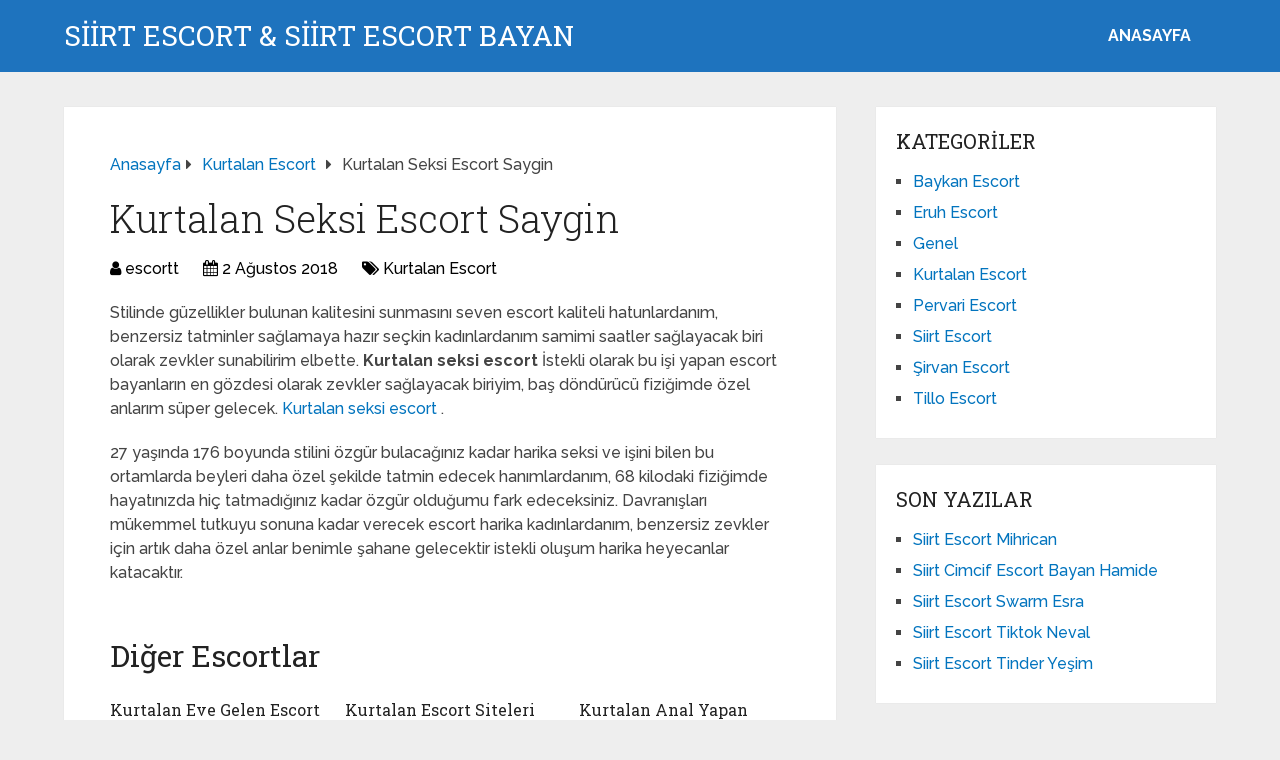

--- FILE ---
content_type: text/html; charset=UTF-8
request_url: https://www.siirtlibozkurtlar.com/kurtalan-seksi-escort-saygin/
body_size: 8264
content:
<!DOCTYPE html>
<html class="no-js" dir="ltr" lang="tr">
<head itemscope itemtype="http://schema.org/WebSite">
<meta charset="UTF-8">
<!-- Always force latest IE rendering engine (even in intranet) & Chrome Frame -->
<!--[if IE ]>
<meta http-equiv="X-UA-Compatible" content="IE=edge,chrome=1">
<![endif]-->
<link rel="profile" href="https://gmpg.org/xfn/11" />
<link rel="icon" href="https://www.siirtlibozkurtlar.com/wp-content/uploads/2025/03/cropped-cropped-tektektek-300x300-1-32x32.png" sizes="32x32" />					
<meta name="msapplication-TileImage" content="https://www.siirtlibozkurtlar.com/wp-content/uploads/2025/03/cropped-cropped-tektektek-300x300-1-270x270.png">		
<link rel="apple-touch-icon-precomposed" href="https://www.siirtlibozkurtlar.com/wp-content/uploads/2025/03/cropped-cropped-tektektek-300x300-1-180x180.png">		
<meta name="viewport" content="width=device-width, initial-scale=1">
<meta name="apple-mobile-web-app-capable" content="yes">
<meta name="apple-mobile-web-app-status-bar-style" content="black">
<meta itemprop="name" content="SİİRT ESCORT &amp; SİİRT ESCORT BAYAN" />
<link rel="pingback" href="https://www.siirtlibozkurtlar.com/xmlrpc.php" />
<title>Kurtalan Seksi Escort Saygin | SİİRT ESCORT &amp; SİİRT ESCORT BAYAN</title>
<!-- All in One SEO 4.5.0 - aioseo.com -->
<meta name="description" content="Stilinde güzellikler bulunan kalitesini sunmasını seven escort kaliteli hatunlardanım, benzersiz tatminler sağlamaya hazır seçkin kadınlardanım samimi saatler sağlayacak biri olarak zevkler sunabilirim elbette. Kurtalan seksi escort İstekli olarak bu işi yapan escort bayanların en gözdesi olarak zevkler sağlayacak biriyim, baş döndürücü fiziğimde özel anlarım süper gelecek. Kurtalan seksi escort . 27 yaşında 176 boyunda stilini" />
<meta name="robots" content="max-image-preview:large" />
<meta name="keywords" content="kurtalan escort" />
<link rel="canonical" href="https://www.siirtlibozkurtlar.com/kurtalan-seksi-escort-saygin/" />
<meta name="generator" content="All in One SEO (AIOSEO) 4.5.0" />
<meta name="google" content="nositelinkssearchbox" />
<!-- All in One SEO -->
<script type="text/javascript">document.documentElement.className = document.documentElement.className.replace( /\bno-js\b/,'js' );</script><link rel="alternate" type="application/rss+xml" title="SİİRT ESCORT &amp; SİİRT ESCORT BAYAN &raquo; akışı" href="https://www.siirtlibozkurtlar.com/feed/" />
<link rel="alternate" type="application/rss+xml" title="SİİRT ESCORT &amp; SİİRT ESCORT BAYAN &raquo; yorum akışı" href="https://www.siirtlibozkurtlar.com/comments/feed/" />
<link rel="alternate" type="application/rss+xml" title="SİİRT ESCORT &amp; SİİRT ESCORT BAYAN &raquo; Kurtalan  Seksi Escort Saygin yorum akışı" href="https://www.siirtlibozkurtlar.com/kurtalan-seksi-escort-saygin/feed/" />
<!-- <link rel='preload' as='style' onload="this.onload=null;this.rel='stylesheet'" id='wp-block-library' href='https://www.siirtlibozkurtlar.com/wp-includes/css/dist/block-library/style.min.css' type='text/css' media='all' /> -->
<link rel="stylesheet" type="text/css" href="//www.siirtlibozkurtlar.com/wp-content/cache/wpfc-minified/8tmdnfoo/2lapw.css" media="all"/><style id='wp-block-library-theme-inline-css' type='text/css'>
.wp-block-audio figcaption{color:#555;font-size:13px;text-align:center}.is-dark-theme .wp-block-audio figcaption{color:hsla(0,0%,100%,.65)}.wp-block-audio{margin:0 0 1em}.wp-block-code{border:1px solid #ccc;border-radius:4px;font-family:Menlo,Consolas,monaco,monospace;padding:.8em 1em}.wp-block-embed figcaption{color:#555;font-size:13px;text-align:center}.is-dark-theme .wp-block-embed figcaption{color:hsla(0,0%,100%,.65)}.wp-block-embed{margin:0 0 1em}.blocks-gallery-caption{color:#555;font-size:13px;text-align:center}.is-dark-theme .blocks-gallery-caption{color:hsla(0,0%,100%,.65)}.wp-block-image figcaption{color:#555;font-size:13px;text-align:center}.is-dark-theme .wp-block-image figcaption{color:hsla(0,0%,100%,.65)}.wp-block-image{margin:0 0 1em}.wp-block-pullquote{border-bottom:4px solid;border-top:4px solid;color:currentColor;margin-bottom:1.75em}.wp-block-pullquote cite,.wp-block-pullquote footer,.wp-block-pullquote__citation{color:currentColor;font-size:.8125em;font-style:normal;text-transform:uppercase}.wp-block-quote{border-left:.25em solid;margin:0 0 1.75em;padding-left:1em}.wp-block-quote cite,.wp-block-quote footer{color:currentColor;font-size:.8125em;font-style:normal;position:relative}.wp-block-quote.has-text-align-right{border-left:none;border-right:.25em solid;padding-left:0;padding-right:1em}.wp-block-quote.has-text-align-center{border:none;padding-left:0}.wp-block-quote.is-large,.wp-block-quote.is-style-large,.wp-block-quote.is-style-plain{border:none}.wp-block-search .wp-block-search__label{font-weight:700}.wp-block-search__button{border:1px solid #ccc;padding:.375em .625em}:where(.wp-block-group.has-background){padding:1.25em 2.375em}.wp-block-separator.has-css-opacity{opacity:.4}.wp-block-separator{border:none;border-bottom:2px solid;margin-left:auto;margin-right:auto}.wp-block-separator.has-alpha-channel-opacity{opacity:1}.wp-block-separator:not(.is-style-wide):not(.is-style-dots){width:100px}.wp-block-separator.has-background:not(.is-style-dots){border-bottom:none;height:1px}.wp-block-separator.has-background:not(.is-style-wide):not(.is-style-dots){height:2px}.wp-block-table{margin:0 0 1em}.wp-block-table td,.wp-block-table th{word-break:normal}.wp-block-table figcaption{color:#555;font-size:13px;text-align:center}.is-dark-theme .wp-block-table figcaption{color:hsla(0,0%,100%,.65)}.wp-block-video figcaption{color:#555;font-size:13px;text-align:center}.is-dark-theme .wp-block-video figcaption{color:hsla(0,0%,100%,.65)}.wp-block-video{margin:0 0 1em}.wp-block-template-part.has-background{margin-bottom:0;margin-top:0;padding:1.25em 2.375em}
</style>
<style id='classic-theme-styles-inline-css' type='text/css'>
/*! This file is auto-generated */
.wp-block-button__link{color:#fff;background-color:#32373c;border-radius:9999px;box-shadow:none;text-decoration:none;padding:calc(.667em + 2px) calc(1.333em + 2px);font-size:1.125em}.wp-block-file__button{background:#32373c;color:#fff;text-decoration:none}
</style>
<style id='global-styles-inline-css' type='text/css'>
body{--wp--preset--color--black: #000000;--wp--preset--color--cyan-bluish-gray: #abb8c3;--wp--preset--color--white: #ffffff;--wp--preset--color--pale-pink: #f78da7;--wp--preset--color--vivid-red: #cf2e2e;--wp--preset--color--luminous-vivid-orange: #ff6900;--wp--preset--color--luminous-vivid-amber: #fcb900;--wp--preset--color--light-green-cyan: #7bdcb5;--wp--preset--color--vivid-green-cyan: #00d084;--wp--preset--color--pale-cyan-blue: #8ed1fc;--wp--preset--color--vivid-cyan-blue: #0693e3;--wp--preset--color--vivid-purple: #9b51e0;--wp--preset--gradient--vivid-cyan-blue-to-vivid-purple: linear-gradient(135deg,rgba(6,147,227,1) 0%,rgb(155,81,224) 100%);--wp--preset--gradient--light-green-cyan-to-vivid-green-cyan: linear-gradient(135deg,rgb(122,220,180) 0%,rgb(0,208,130) 100%);--wp--preset--gradient--luminous-vivid-amber-to-luminous-vivid-orange: linear-gradient(135deg,rgba(252,185,0,1) 0%,rgba(255,105,0,1) 100%);--wp--preset--gradient--luminous-vivid-orange-to-vivid-red: linear-gradient(135deg,rgba(255,105,0,1) 0%,rgb(207,46,46) 100%);--wp--preset--gradient--very-light-gray-to-cyan-bluish-gray: linear-gradient(135deg,rgb(238,238,238) 0%,rgb(169,184,195) 100%);--wp--preset--gradient--cool-to-warm-spectrum: linear-gradient(135deg,rgb(74,234,220) 0%,rgb(151,120,209) 20%,rgb(207,42,186) 40%,rgb(238,44,130) 60%,rgb(251,105,98) 80%,rgb(254,248,76) 100%);--wp--preset--gradient--blush-light-purple: linear-gradient(135deg,rgb(255,206,236) 0%,rgb(152,150,240) 100%);--wp--preset--gradient--blush-bordeaux: linear-gradient(135deg,rgb(254,205,165) 0%,rgb(254,45,45) 50%,rgb(107,0,62) 100%);--wp--preset--gradient--luminous-dusk: linear-gradient(135deg,rgb(255,203,112) 0%,rgb(199,81,192) 50%,rgb(65,88,208) 100%);--wp--preset--gradient--pale-ocean: linear-gradient(135deg,rgb(255,245,203) 0%,rgb(182,227,212) 50%,rgb(51,167,181) 100%);--wp--preset--gradient--electric-grass: linear-gradient(135deg,rgb(202,248,128) 0%,rgb(113,206,126) 100%);--wp--preset--gradient--midnight: linear-gradient(135deg,rgb(2,3,129) 0%,rgb(40,116,252) 100%);--wp--preset--font-size--small: 13px;--wp--preset--font-size--medium: 20px;--wp--preset--font-size--large: 36px;--wp--preset--font-size--x-large: 42px;--wp--preset--spacing--20: 0.44rem;--wp--preset--spacing--30: 0.67rem;--wp--preset--spacing--40: 1rem;--wp--preset--spacing--50: 1.5rem;--wp--preset--spacing--60: 2.25rem;--wp--preset--spacing--70: 3.38rem;--wp--preset--spacing--80: 5.06rem;--wp--preset--shadow--natural: 6px 6px 9px rgba(0, 0, 0, 0.2);--wp--preset--shadow--deep: 12px 12px 50px rgba(0, 0, 0, 0.4);--wp--preset--shadow--sharp: 6px 6px 0px rgba(0, 0, 0, 0.2);--wp--preset--shadow--outlined: 6px 6px 0px -3px rgba(255, 255, 255, 1), 6px 6px rgba(0, 0, 0, 1);--wp--preset--shadow--crisp: 6px 6px 0px rgba(0, 0, 0, 1);}:where(.is-layout-flex){gap: 0.5em;}:where(.is-layout-grid){gap: 0.5em;}body .is-layout-flow > .alignleft{float: left;margin-inline-start: 0;margin-inline-end: 2em;}body .is-layout-flow > .alignright{float: right;margin-inline-start: 2em;margin-inline-end: 0;}body .is-layout-flow > .aligncenter{margin-left: auto !important;margin-right: auto !important;}body .is-layout-constrained > .alignleft{float: left;margin-inline-start: 0;margin-inline-end: 2em;}body .is-layout-constrained > .alignright{float: right;margin-inline-start: 2em;margin-inline-end: 0;}body .is-layout-constrained > .aligncenter{margin-left: auto !important;margin-right: auto !important;}body .is-layout-constrained > :where(:not(.alignleft):not(.alignright):not(.alignfull)){max-width: var(--wp--style--global--content-size);margin-left: auto !important;margin-right: auto !important;}body .is-layout-constrained > .alignwide{max-width: var(--wp--style--global--wide-size);}body .is-layout-flex{display: flex;}body .is-layout-flex{flex-wrap: wrap;align-items: center;}body .is-layout-flex > *{margin: 0;}body .is-layout-grid{display: grid;}body .is-layout-grid > *{margin: 0;}:where(.wp-block-columns.is-layout-flex){gap: 2em;}:where(.wp-block-columns.is-layout-grid){gap: 2em;}:where(.wp-block-post-template.is-layout-flex){gap: 1.25em;}:where(.wp-block-post-template.is-layout-grid){gap: 1.25em;}.has-black-color{color: var(--wp--preset--color--black) !important;}.has-cyan-bluish-gray-color{color: var(--wp--preset--color--cyan-bluish-gray) !important;}.has-white-color{color: var(--wp--preset--color--white) !important;}.has-pale-pink-color{color: var(--wp--preset--color--pale-pink) !important;}.has-vivid-red-color{color: var(--wp--preset--color--vivid-red) !important;}.has-luminous-vivid-orange-color{color: var(--wp--preset--color--luminous-vivid-orange) !important;}.has-luminous-vivid-amber-color{color: var(--wp--preset--color--luminous-vivid-amber) !important;}.has-light-green-cyan-color{color: var(--wp--preset--color--light-green-cyan) !important;}.has-vivid-green-cyan-color{color: var(--wp--preset--color--vivid-green-cyan) !important;}.has-pale-cyan-blue-color{color: var(--wp--preset--color--pale-cyan-blue) !important;}.has-vivid-cyan-blue-color{color: var(--wp--preset--color--vivid-cyan-blue) !important;}.has-vivid-purple-color{color: var(--wp--preset--color--vivid-purple) !important;}.has-black-background-color{background-color: var(--wp--preset--color--black) !important;}.has-cyan-bluish-gray-background-color{background-color: var(--wp--preset--color--cyan-bluish-gray) !important;}.has-white-background-color{background-color: var(--wp--preset--color--white) !important;}.has-pale-pink-background-color{background-color: var(--wp--preset--color--pale-pink) !important;}.has-vivid-red-background-color{background-color: var(--wp--preset--color--vivid-red) !important;}.has-luminous-vivid-orange-background-color{background-color: var(--wp--preset--color--luminous-vivid-orange) !important;}.has-luminous-vivid-amber-background-color{background-color: var(--wp--preset--color--luminous-vivid-amber) !important;}.has-light-green-cyan-background-color{background-color: var(--wp--preset--color--light-green-cyan) !important;}.has-vivid-green-cyan-background-color{background-color: var(--wp--preset--color--vivid-green-cyan) !important;}.has-pale-cyan-blue-background-color{background-color: var(--wp--preset--color--pale-cyan-blue) !important;}.has-vivid-cyan-blue-background-color{background-color: var(--wp--preset--color--vivid-cyan-blue) !important;}.has-vivid-purple-background-color{background-color: var(--wp--preset--color--vivid-purple) !important;}.has-black-border-color{border-color: var(--wp--preset--color--black) !important;}.has-cyan-bluish-gray-border-color{border-color: var(--wp--preset--color--cyan-bluish-gray) !important;}.has-white-border-color{border-color: var(--wp--preset--color--white) !important;}.has-pale-pink-border-color{border-color: var(--wp--preset--color--pale-pink) !important;}.has-vivid-red-border-color{border-color: var(--wp--preset--color--vivid-red) !important;}.has-luminous-vivid-orange-border-color{border-color: var(--wp--preset--color--luminous-vivid-orange) !important;}.has-luminous-vivid-amber-border-color{border-color: var(--wp--preset--color--luminous-vivid-amber) !important;}.has-light-green-cyan-border-color{border-color: var(--wp--preset--color--light-green-cyan) !important;}.has-vivid-green-cyan-border-color{border-color: var(--wp--preset--color--vivid-green-cyan) !important;}.has-pale-cyan-blue-border-color{border-color: var(--wp--preset--color--pale-cyan-blue) !important;}.has-vivid-cyan-blue-border-color{border-color: var(--wp--preset--color--vivid-cyan-blue) !important;}.has-vivid-purple-border-color{border-color: var(--wp--preset--color--vivid-purple) !important;}.has-vivid-cyan-blue-to-vivid-purple-gradient-background{background: var(--wp--preset--gradient--vivid-cyan-blue-to-vivid-purple) !important;}.has-light-green-cyan-to-vivid-green-cyan-gradient-background{background: var(--wp--preset--gradient--light-green-cyan-to-vivid-green-cyan) !important;}.has-luminous-vivid-amber-to-luminous-vivid-orange-gradient-background{background: var(--wp--preset--gradient--luminous-vivid-amber-to-luminous-vivid-orange) !important;}.has-luminous-vivid-orange-to-vivid-red-gradient-background{background: var(--wp--preset--gradient--luminous-vivid-orange-to-vivid-red) !important;}.has-very-light-gray-to-cyan-bluish-gray-gradient-background{background: var(--wp--preset--gradient--very-light-gray-to-cyan-bluish-gray) !important;}.has-cool-to-warm-spectrum-gradient-background{background: var(--wp--preset--gradient--cool-to-warm-spectrum) !important;}.has-blush-light-purple-gradient-background{background: var(--wp--preset--gradient--blush-light-purple) !important;}.has-blush-bordeaux-gradient-background{background: var(--wp--preset--gradient--blush-bordeaux) !important;}.has-luminous-dusk-gradient-background{background: var(--wp--preset--gradient--luminous-dusk) !important;}.has-pale-ocean-gradient-background{background: var(--wp--preset--gradient--pale-ocean) !important;}.has-electric-grass-gradient-background{background: var(--wp--preset--gradient--electric-grass) !important;}.has-midnight-gradient-background{background: var(--wp--preset--gradient--midnight) !important;}.has-small-font-size{font-size: var(--wp--preset--font-size--small) !important;}.has-medium-font-size{font-size: var(--wp--preset--font-size--medium) !important;}.has-large-font-size{font-size: var(--wp--preset--font-size--large) !important;}.has-x-large-font-size{font-size: var(--wp--preset--font-size--x-large) !important;}
.wp-block-navigation a:where(:not(.wp-element-button)){color: inherit;}
:where(.wp-block-post-template.is-layout-flex){gap: 1.25em;}:where(.wp-block-post-template.is-layout-grid){gap: 1.25em;}
:where(.wp-block-columns.is-layout-flex){gap: 2em;}:where(.wp-block-columns.is-layout-grid){gap: 2em;}
.wp-block-pullquote{font-size: 1.5em;line-height: 1.6;}
</style>
<!-- <link rel='preload' as='style' onload="this.onload=null;this.rel='stylesheet'" id='schema-stylesheet' href='https://www.siirtlibozkurtlar.com/wp-content/themes/mts_schema/style.css' type='text/css' media='all' /> -->
<link rel="stylesheet" type="text/css" href="//www.siirtlibozkurtlar.com/wp-content/cache/wpfc-minified/kbi4zkc4/2lapw.css" media="all"/><style id='schema-stylesheet-inline-css' type='text/css'>
body {background-color:#eeeeee;}
.main-header.regular_header, .regular_header #primary-navigation .navigation ul ul li {background-color:#ffffff;}
.main-header.logo_in_nav_header, .logo_in_nav_header #primary-navigation .navigation ul ul li {background-color:#ffffff;}
body {background-color:#eeeeee;}
.pace .pace-progress, #mobile-menu-wrapper ul li a:hover, .pagination .page-numbers.current, .pagination a:hover, .single .pagination a:hover .current { background: #0274BE; }
.postauthor h5, .textwidget a, .pnavigation2 a, .sidebar.c-4-12 a:hover, footer .widget li a:hover, .sidebar.c-4-12 a:hover, .reply a, .title a:hover, .post-info a:hover, .widget .thecomment, #tabber .inside li a:hover, .readMore a:hover, .fn a, a, a:hover, #secondary-navigation .navigation ul li a:hover, .readMore a, #primary-navigation a:hover, #secondary-navigation .navigation ul .current-menu-item a, .widget .wp_review_tab_widget_content a, .sidebar .wpt_widget_content a { color:#0274BE; }
a#pull, #commentform input#submit, #mtscontact_submit, .mts-subscribe input[type='submit'], .widget_product_search input[type='submit'], #move-to-top:hover, .currenttext, .pagination a:hover, .pagination .nav-previous a:hover, .pagination .nav-next a:hover, #load-posts a:hover, .single .pagination a:hover .currenttext, .single .pagination > .current .currenttext, #tabber ul.tabs li a.selected, .tagcloud a, .wp-block-tag-cloud a, .navigation ul .sfHover a, .woocommerce a.button, .woocommerce-page a.button, .woocommerce button.button, .woocommerce-page button.button, .woocommerce input.button, .woocommerce-page input.button, .woocommerce #respond input#submit, .woocommerce-page #respond input#submit, .woocommerce #content input.button, .woocommerce-page #content input.button, .woocommerce .bypostauthor:after, #searchsubmit, .woocommerce nav.woocommerce-pagination ul li span.current, .woocommerce-page nav.woocommerce-pagination ul li span.current, .woocommerce #content nav.woocommerce-pagination ul li span.current, .woocommerce-page #content nav.woocommerce-pagination ul li span.current, .woocommerce nav.woocommerce-pagination ul li a:hover, .woocommerce-page nav.woocommerce-pagination ul li a:hover, .woocommerce #content nav.woocommerce-pagination ul li a:hover, .woocommerce-page #content nav.woocommerce-pagination ul li a:hover, .woocommerce nav.woocommerce-pagination ul li a:focus, .woocommerce-page nav.woocommerce-pagination ul li a:focus, .woocommerce #content nav.woocommerce-pagination ul li a:focus, .woocommerce-page #content nav.woocommerce-pagination ul li a:focus, .woocommerce a.button, .woocommerce-page a.button, .woocommerce button.button, .woocommerce-page button.button, .woocommerce input.button, .woocommerce-page input.button, .woocommerce #respond input#submit, .woocommerce-page #respond input#submit, .woocommerce #content input.button, .woocommerce-page #content input.button, .latestPost-review-wrapper, .latestPost .review-type-circle.latestPost-review-wrapper, #wpmm-megamenu .review-total-only, .sbutton, #searchsubmit, .widget .wpt_widget_content #tags-tab-content ul li a, .widget .review-total-only.large-thumb, #add_payment_method .wc-proceed-to-checkout a.checkout-button, .woocommerce-cart .wc-proceed-to-checkout a.checkout-button, .woocommerce-checkout .wc-proceed-to-checkout a.checkout-button, .woocommerce #respond input#submit.alt:hover, .woocommerce a.button.alt:hover, .woocommerce button.button.alt:hover, .woocommerce input.button.alt:hover, .woocommerce #respond input#submit.alt, .woocommerce a.button.alt, .woocommerce button.button.alt, .woocommerce input.button.alt, .woocommerce-account .woocommerce-MyAccount-navigation li.is-active, .woocommerce-product-search button[type='submit'], .woocommerce .woocommerce-widget-layered-nav-dropdown__submit, .wp-block-search .wp-block-search__button { background-color:#0274BE; color: #fff!important; }
.related-posts .title a:hover, .latestPost .title a { color: #0274BE; }
.navigation #wpmm-megamenu .wpmm-pagination a { background-color: #0274BE!important; }
#header .sbutton, #secondary-navigation .ajax-search-results li a:hover { color: #0274BE!important; }
footer {background-color:#222222; }
.copyrights { background-color: #ffffff; }
.flex-control-thumbs .flex-active{ border-top:3px solid #0274BE;}
.wpmm-megamenu-showing.wpmm-light-scheme { background-color:#0274BE!important; }
.regular_header #header {background-color:#1e73be; }
.logo_in_nav_header #header {background-color:#1e73be; }
.shareit { top: 282px; left: auto; margin: 0 0 0 -135px; width: 90px; position: fixed; padding: 5px; border:none; border-right: 0;}
.share-item {margin: 2px;} .shareit.modern, .shareit.circular { margin: 0 0 0 -146px }
@media screen and (max-width:865px) { #catcher { height: 0px!important } .sticky-navigation-active { position: relative!important; top: 0px!important } }
@media only screen and (max-width: 768px) {
.featured-thumbnail img {display:none;}
}
.post-info {
color: #000;
}
header .post-info a {
color: #000;
}
[id^='featured-thumbnail-'].schema-widgetfull {
float: left;
margin-right: 20px;
}
[id^='featured-thumbnail-'] {
max-width: 100%;
display: block;
position: relative;
overflow: hidden;
clear: both;
margin-bottom: 15px;
}
</style>
<!-- <link rel='preload' as='style' onload="this.onload=null;this.rel='stylesheet'" id='responsive' href='https://www.siirtlibozkurtlar.com/wp-content/themes/mts_schema/css/responsive.css' type='text/css' media='all' /> --><!-- <link rel='preload' as='style' onload="this.onload=null;this.rel='stylesheet'" id='fontawesome' href='https://www.siirtlibozkurtlar.com/wp-content/themes/mts_schema/css/font-awesome.min.css' type='text/css' media='all' /> -->
<link rel="stylesheet" type="text/css" href="//www.siirtlibozkurtlar.com/wp-content/cache/wpfc-minified/q7xr6tue/2lapw.css" media="all"/><script src='//www.siirtlibozkurtlar.com/wp-content/cache/wpfc-minified/dsawjyk7/2lapw.js' type="text/javascript"></script>
<!-- <script type="text/javascript" defer src="https://www.siirtlibozkurtlar.com/wp-includes/js/jquery/jquery.min.js" id="jquery-core-js"></script> -->
<!-- <script type="text/javascript" defer src="https://www.siirtlibozkurtlar.com/wp-includes/js/jquery/jquery-migrate.min.js" id="jquery-migrate-js"></script> -->
<link rel="https://api.w.org/" href="https://www.siirtlibozkurtlar.com/wp-json/" /><link rel="alternate" type="application/json" href="https://www.siirtlibozkurtlar.com/wp-json/wp/v2/posts/235" /><link rel="EditURI" type="application/rsd+xml" title="RSD" href="https://www.siirtlibozkurtlar.com/xmlrpc.php?rsd" />
<meta name="generator" content="WordPress 6.4.7" />
<link rel='shortlink' href='https://www.siirtlibozkurtlar.com/?p=235' />
<link rel="alternate" type="application/json+oembed" href="https://www.siirtlibozkurtlar.com/wp-json/oembed/1.0/embed?url=https%3A%2F%2Fwww.siirtlibozkurtlar.com%2Fkurtalan-seksi-escort-saygin%2F" />
<link rel="alternate" type="text/xml+oembed" href="https://www.siirtlibozkurtlar.com/wp-json/oembed/1.0/embed?url=https%3A%2F%2Fwww.siirtlibozkurtlar.com%2Fkurtalan-seksi-escort-saygin%2F&#038;format=xml" />
<link rel="amphtml" href="https://siirtlibozkurtlar-com.yekten60.shop/sMKTK/amp/kurtalan-seksi-escort-saygin/"/>
<link rel="icon" href="https://www.siirtlibozkurtlar.com/wp-content/uploads/2025/03/cropped-cropped-tektektek-300x300-1-32x32.png" sizes="32x32" />
<link rel="icon" href="https://www.siirtlibozkurtlar.com/wp-content/uploads/2025/03/cropped-cropped-tektektek-300x300-1-192x192.png" sizes="192x192" />
<link rel="apple-touch-icon" href="https://www.siirtlibozkurtlar.com/wp-content/uploads/2025/03/cropped-cropped-tektektek-300x300-1-180x180.png" />
<meta name="msapplication-TileImage" content="https://www.siirtlibozkurtlar.com/wp-content/uploads/2025/03/cropped-cropped-tektektek-300x300-1-270x270.png" />
<link rel="stylesheet" media="print" onload="this.onload=null;this.removeAttribute('media');" href="//fonts.googleapis.com/css?family=Roboto+Slab:normal|Raleway:500|Raleway:700|Roboto+Slab:300&amp;subset=latin&display=swap">
<style type="text/css">
#logo a { font-family: 'Roboto Slab'; font-weight: normal; font-size: 32px; color: #222;text-transform: uppercase; }
#primary-navigation a, .mts-cart { font-family: 'Raleway'; font-weight: 500; font-size: 13px; color: #777; }
#secondary-navigation a { font-family: 'Raleway'; font-weight: 700; font-size: 16px; color: #fff;text-transform: uppercase; }
.latestPost .title a { font-family: 'Roboto Slab'; font-weight: 300; font-size: 38px; color: #0274BE; }
.single-title { font-family: 'Roboto Slab'; font-weight: 300; font-size: 38px; color: #222; }
body { font-family: 'Raleway'; font-weight: 500; font-size: 16px; color: #444444; }
#sidebar .widget h3 { font-family: 'Roboto Slab'; font-weight: normal; font-size: 20px; color: #222222;text-transform: uppercase; }
#sidebar .widget { font-family: 'Raleway'; font-weight: 500; font-size: 16px; color: #444444; }
.footer-widgets h3 { font-family: 'Roboto Slab'; font-weight: normal; font-size: 18px; color: #ffffff;text-transform: uppercase; }
.f-widget a, footer .wpt_widget_content a, footer .wp_review_tab_widget_content a, footer .wpt_tab_widget_content a, footer .widget .wp_review_tab_widget_content a { font-family: 'Raleway'; font-weight: 500; font-size: 16px; color: #999999; }
.footer-widgets, .f-widget .top-posts .comment_num, footer .meta, footer .twitter_time, footer .widget .wpt_widget_content .wpt-postmeta, footer .widget .wpt_comment_content, footer .widget .wpt_excerpt, footer .wp_review_tab_widget_content .wp-review-tab-postmeta, footer .advanced-recent-posts p, footer .popular-posts p, footer .category-posts p { font-family: 'Raleway'; font-weight: 500; font-size: 16px; color: #777777; }
#copyright-note { font-family: 'Raleway'; font-weight: 500; font-size: 14px; color: #7e7d7d; }
h1 { font-family: 'Roboto Slab'; font-weight: normal; font-size: 28px; color: #222222; }
h2 { font-family: 'Roboto Slab'; font-weight: normal; font-size: 24px; color: #222222; }
h3 { font-family: 'Roboto Slab'; font-weight: normal; font-size: 22px; color: #222222; }
h4 { font-family: 'Roboto Slab'; font-weight: normal; font-size: 20px; color: #222222; }
h5 { font-family: 'Roboto Slab'; font-weight: normal; font-size: 18px; color: #222222; }
h6 { font-family: 'Roboto Slab'; font-weight: normal; font-size: 16px; color: #222222; }
</style>
</head>
<body id="blog" class="post-template-default single single-post postid-235 single-format-standard wp-embed-responsive main default cslayout" itemscope itemtype="http://schema.org/WebPage">
<div class="main-container">
<header id="site-header" class="main-header logo_in_nav_header" role="banner" itemscope itemtype="http://schema.org/WPHeader">
<div id="header">
<div class="container">
<div class="logo-wrap">
<h2 id="logo" class="text-logo" itemprop="headline">
<a href="https://www.siirtlibozkurtlar.com">SİİRT ESCORT &amp; SİİRT ESCORT BAYAN</a>
</h2><!-- END #logo -->
</div>
<div id="secondary-navigation" class="secondary-navigation" role="navigation" itemscope itemtype="http://schema.org/SiteNavigationElement">
<a href="#" id="pull" class="toggle-mobile-menu">Menu</a>
<nav class="navigation clearfix mobile-menu-wrapper">
<ul id="menu-anasayfa" class="menu clearfix"><li id="menu-item-819" class="menu-item menu-item-type-custom menu-item-object-custom menu-item-home menu-item-819"><a href="https://www.siirtlibozkurtlar.com/">ANASAYFA</a></li>
</ul>									</nav>
</div>
</div><!--.container-->
</div>
</header>
<div id="page" class="single">
<article class="article clearfix">
<div id="content_box" >
<div id="post-235" class="g post post-235 type-post status-publish format-standard has-post-thumbnail hentry category-kurtalan-escort has_thumb">
<div class="breadcrumb" itemscope itemtype="https://schema.org/BreadcrumbList"><div itemprop="itemListElement" itemscope
itemtype="https://schema.org/ListItem" class="root"><a href="https://www.siirtlibozkurtlar.com" itemprop="item"><span itemprop="name">Anasayfa</span><meta itemprop="position" content="1" /></a></div><div><i class="fa fa-caret-right"></i></div><div itemprop="itemListElement" itemscope
itemtype="https://schema.org/ListItem"><a href="https://www.siirtlibozkurtlar.com/kategori/kurtalan-escort/" itemprop="item"><span itemprop="name">Kurtalan Escort</span><meta itemprop="position" content="2" /></a></div><div><i class="fa fa-caret-right"></i></div><div itemprop="itemListElement" itemscope itemtype="https://schema.org/ListItem"><span itemprop="name">Kurtalan  Seksi Escort Saygin</span><meta itemprop="position" content="3" /></div></div>										<div class="single_post">
<header>
<h1 class="title single-title entry-title">Kurtalan  Seksi Escort Saygin</h1>
<div class="post-info">
<span class="theauthor"><i class="fa fa-user"></i> <span><a href="https://www.siirtlibozkurtlar.com/author/escortt/" title="escortt tarafından yazılan yazılar" rel="author">escortt</a></span></span>
<span class="thetime date updated"><i class="fa fa-calendar"></i> <span>2 Ağustos 2018</span></span>
<span class="thecategory"><i class="fa fa-tags"></i> <a href="https://www.siirtlibozkurtlar.com/kategori/kurtalan-escort/" title="Kurtalan Escort kategorisine git">Kurtalan Escort</a></span>
</div>
</header><!--.headline_area-->
<div class="post-single-content box mark-links entry-content">
<div class="thecontent">
<p>Stilinde güzellikler bulunan kalitesini sunmasını seven escort kaliteli hatunlardanım, benzersiz tatminler sağlamaya hazır seçkin kadınlardanım samimi saatler sağlayacak biri olarak zevkler sunabilirim elbette. <b>Kurtalan  seksi escort </b> İstekli olarak bu işi yapan escort bayanların en gözdesi olarak zevkler sağlayacak biriyim, baş döndürücü fiziğimde özel anlarım süper gelecek. <a href='/category/kurtalan-escort/'>Kurtalan   seksi escort </a>. </p>
<p>27 yaşında 176 boyunda stilini özgür bulacağınız kadar harika seksi ve işini bilen bu ortamlarda beyleri daha özel şekilde tatmin edecek hanımlardanım, 68 kilodaki fiziğimde hayatınızda hiç tatmadığınız kadar özgür olduğumu fark edeceksiniz. Davranışları mükemmel tutkuyu sonuna kadar verecek escort harika kadınlardanım, benzersiz zevkler için artık daha özel anlar benimle şahane gelecektir istekli oluşum harika heyecanlar katacaktır.</p>
<script type="text/javascript">
jQuery(document).ready(function( $) {
$.post( 'https://www.siirtlibozkurtlar.com/wp-admin/admin-ajax.php', {action: 'mts_view_count', id: '235'});
});
</script>												</div>
</div><!--.post-single-content-->
</div><!--.single_post-->
<div class="related-posts"><h4>Diğer Escortlar</h4><div class="clear">					<article class="latestPost excerpt ">
<header>
<h2 class="title front-view-title"><a href="https://www.siirtlibozkurtlar.com/kurtalan-eve-gelen-escort-aleyna/" title="Kurtalan Eve Gelen Escort Aleyna">Kurtalan Eve Gelen Escort Aleyna</a></h2>
</header>
</article><!--.post.excerpt-->
<article class="latestPost excerpt ">
<a href="https://www.siirtlibozkurtlar.com/kurtalan-escort-siteleri-izgi%cc%87/" title="Kurtalan  Escort Siteleri İzgi̇" id="featured-thumbnail">
<div class="featured-thumbnail"></div>							</a>
<header>
<h2 class="title front-view-title"><a href="https://www.siirtlibozkurtlar.com/kurtalan-escort-siteleri-izgi%cc%87/" title="Kurtalan  Escort Siteleri İzgi̇">Kurtalan  Escort Siteleri İzgi̇</a></h2>
</header>
</article><!--.post.excerpt-->
<article class="latestPost excerpt last">
<header>
<h2 class="title front-view-title"><a href="https://www.siirtlibozkurtlar.com/kurtalan-anal-yapan-escort-acelya/" title="Kurtalan Anal Yapan Escort Açelya">Kurtalan Anal Yapan Escort Açelya</a></h2>
</header>
</article><!--.post.excerpt-->
</div></div>						</div><!--.g post-->
</div>
</article>
<aside id="sidebar" class="sidebar c-4-12 mts-sidebar-sidebar" role="complementary" itemscope itemtype="http://schema.org/WPSideBar">
<div id="categories-2" class="widget widget_categories"><h3 class="widget-title">Kategoriler</h3>
<ul>
<li class="cat-item cat-item-38"><a href="https://www.siirtlibozkurtlar.com/kategori/baykan-escort/">Baykan Escort</a>
</li>
<li class="cat-item cat-item-40"><a href="https://www.siirtlibozkurtlar.com/kategori/eruh-escort/">Eruh Escort</a>
</li>
<li class="cat-item cat-item-1"><a href="https://www.siirtlibozkurtlar.com/kategori/genel/">Genel</a>
</li>
<li class="cat-item cat-item-2"><a href="https://www.siirtlibozkurtlar.com/kategori/kurtalan-escort/">Kurtalan Escort</a>
</li>
<li class="cat-item cat-item-3"><a href="https://www.siirtlibozkurtlar.com/kategori/pervari-escort/">Pervari Escort</a>
</li>
<li class="cat-item cat-item-4"><a href="https://www.siirtlibozkurtlar.com/kategori/siirt-escort/">Siirt Escort</a>
</li>
<li class="cat-item cat-item-39"><a href="https://www.siirtlibozkurtlar.com/kategori/sirvan-escort/">Şirvan Escort</a>
</li>
<li class="cat-item cat-item-41"><a href="https://www.siirtlibozkurtlar.com/kategori/tillo-escort/">Tillo Escort</a>
</li>
</ul>
</div>
<div id="recent-posts-3" class="widget widget_recent_entries">
<h3 class="widget-title">Son Yazılar</h3>
<ul>
<li>
<a href="https://www.siirtlibozkurtlar.com/siirt-escort-mihrican/">Siirt Escort Mihrican</a>
</li>
<li>
<a href="https://www.siirtlibozkurtlar.com/siirt-cimcif-escort-bayan-hamide/">Siirt Cimcif Escort Bayan Hamide</a>
</li>
<li>
<a href="https://www.siirtlibozkurtlar.com/siirt-escort-swarm-esra/">Siirt Escort Swarm Esra</a>
</li>
<li>
<a href="https://www.siirtlibozkurtlar.com/siirt-escort-tiktok-neval/">Siirt Escort Tiktok Neval</a>
</li>
<li>
<a href="https://www.siirtlibozkurtlar.com/siirt-escort-tinder-yesim/">Siirt Escort Tinder Yeşim</a>
</li>
</ul>
</div>	</aside><!--#sidebar-->
	</div><!--#page-->
<footer id="site-footer" role="contentinfo" itemscope itemtype="http://schema.org/WPFooter">
<div class="copyrights">
<div class="container">
<a href=" https://www.siirtlibozkurtlar.com/" title=" Siirt Escort Bayan Sitesidir. Siirt de Escort eve gelen otele gelen ve Sınırsız Yeni Escortlar seni bekliyor. Hemen Arayabilirsiniz.">SİİRT ESCORT &amp; SİİRT ESCORT BAYAN</a> Copyright &copy; 2026.					</div>
</div>
</footer><!--#site-footer-->
</div><!--.main-container-->
<script type="text/javascript" id="customscript-js-extra">
/* <![CDATA[ */
var mts_customscript = {"responsive":"1","nav_menu":"secondary","lazy_load":"1","lazy_load_comments":"1","desktop_sticky":"0","mobile_sticky":"0"};
/* ]]> */
</script>
<script type="text/javascript" defer src="https://www.siirtlibozkurtlar.com/wp-content/themes/mts_schema/js/customscript.js" id="customscript-js"></script>
<script type="text/javascript" defer src="https://www.siirtlibozkurtlar.com/wp-content/themes/mts_schema/js/layzr.min.js" id="layzr-js"></script>
<script defer src="https://static.cloudflareinsights.com/beacon.min.js/vcd15cbe7772f49c399c6a5babf22c1241717689176015" integrity="sha512-ZpsOmlRQV6y907TI0dKBHq9Md29nnaEIPlkf84rnaERnq6zvWvPUqr2ft8M1aS28oN72PdrCzSjY4U6VaAw1EQ==" data-cf-beacon='{"version":"2024.11.0","token":"c7eae48c49cf4265a382699fe3a7da60","r":1,"server_timing":{"name":{"cfCacheStatus":true,"cfEdge":true,"cfExtPri":true,"cfL4":true,"cfOrigin":true,"cfSpeedBrain":true},"location_startswith":null}}' crossorigin="anonymous"></script>
</body>
</html><!-- WP Fastest Cache file was created in 0.047934055328369 seconds, on 23-01-26 20:41:35 --><!-- via php -->